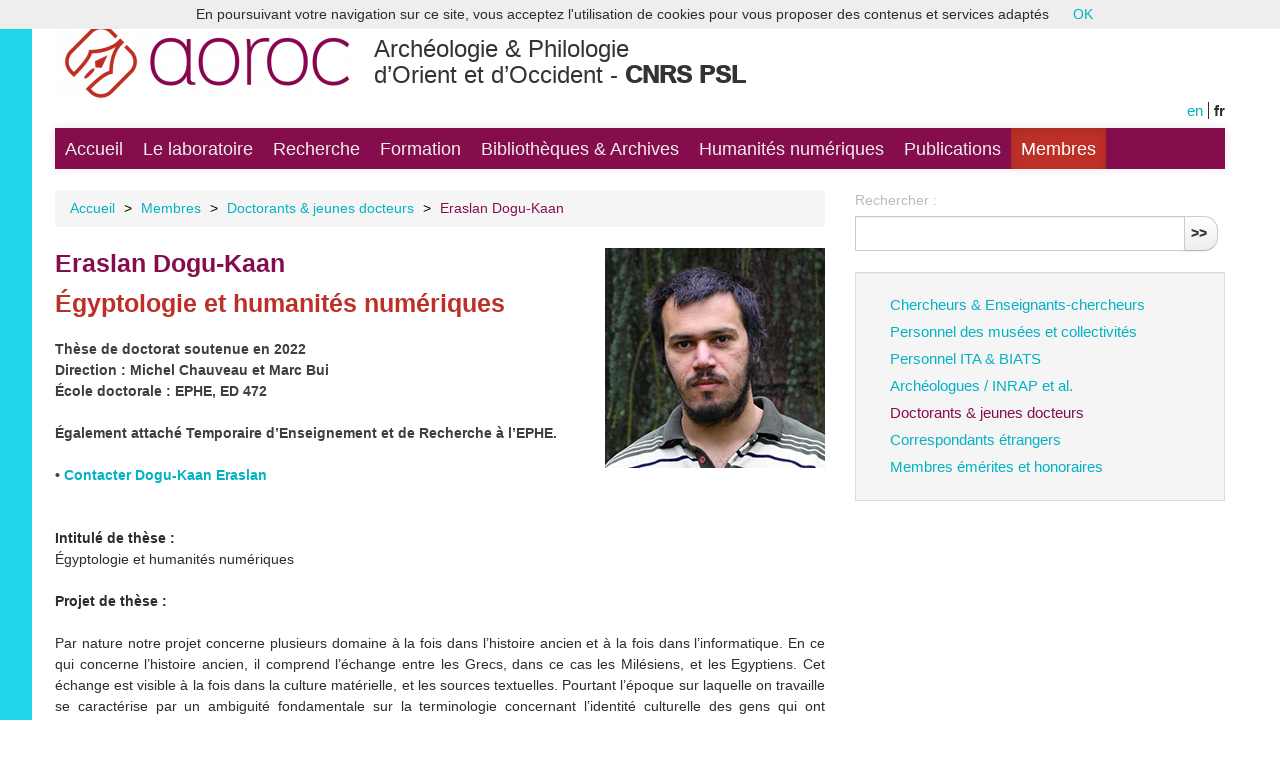

--- FILE ---
content_type: text/html; charset=utf-8
request_url: https://archeo.ens.fr/Eraslan-Dogu-Kaan.html
body_size: 5791
content:
<!-- modif -->
<!DOCTYPE HTML>
<!--[if lt IE 7 ]> <html class="page_article ltr fr no-js ie ie6 lte9 lte8 lte7" xmlns="http://www.w3.org/1999/xhtml" xml:lang="fr" lang="fr" dir="ltr"> <![endif]-->
<!--[if IE 7 ]>    <html class="page_article ltr fr no-js ie ie7 lte9 lte8 lte7" xmlns="http://www.w3.org/1999/xhtml" xml:lang="fr" lang="fr" dir="ltr"> <![endif]-->
<!--[if IE 8 ]>    <html class="page_article ltr fr no-js ie ie8 lte9 lte8" xmlns="http://www.w3.org/1999/xhtml" xml:lang="fr" lang="fr" dir="ltr"> <![endif]-->
<!--[if IE 9 ]>    <html class="page_article ltr fr no-js ie ie9 lte9" xmlns="http://www.w3.org/1999/xhtml" xml:lang="fr" lang="fr" dir="ltr"> <![endif]-->
<!--[if (gt IE 9)|!(IE)]><!-->
<html class="page_article ltr fr no-js" xmlns="http://www.w3.org/1999/xhtml" xml:lang="fr" lang="fr" dir="ltr">
<!--<![endif]-->
	<head>
		<script type='text/javascript'>/*<![CDATA[*/(function(H){H.className=H.className.replace(/\bno-js\b/,'js')})(document.documentElement);/*]]>*/</script>
		
		<meta http-equiv="Content-Type" content="text/html; charset=utf-8" />

		<title>Eraslan Dogu-Kaan - Archéologie &amp; Philologie d'Orient et d'Occident - CNRS PSL</title>
<meta name="description" content="Th&#232;se de doctorat soutenue en 2022 Direction : Michel Chauveau et Marc Bui &#201;cole doctorale : EPHE, ED 472 &#201;galement attach&#233; Temporaire d&#039;Enseignement et de Recherche &#224; l&#039;EPHE. &#8226; Contacter Dogu-Kaan Eraslan" />
<link rel="canonical" href="https://archeo.ens.fr/Eraslan-Dogu-Kaan.html" />


<link rel="icon" type="image/x-icon" href="https://archeo.ens.fr/squelettes/favicon.ico" />
<link rel="shortcut icon" type="image/x-icon" href="https://archeo.ens.fr/squelettes/favicon.ico" /><meta http-equiv="Content-Type" content="text/html; charset=utf-8" />


<meta name="generator" content="SPIP 3.2.19 [24286]" />

<script type="text/javascript">
var error_on_ajaxform='Oups. Une erreur inattendue a empêché de soumettre le formulaire. Vous pouvez essayer à nouveau.';
</script>

<link rel="alternate" type="application/rss+xml" title="Syndiquer tout le site" href="spip.php?page=backend" />
<meta name="viewport" content="width=device-width, initial-scale=1.0">

<link rel="stylesheet" href="squelettes-dist/css/font.css?1680851552" type="text/css" />
<link rel="stylesheet" href="local/cache-less/bootstrap-cssify-efcfda1.css?1727187792" type="text/css" />
<link rel="stylesheet" href="local/cache-less/responsive-cssify-87dd613.css?1727187792" type="text/css" />
<link rel="stylesheet" href="plugins/auto/zcore/v2.8.9/css/box.css?1680686684" type="text/css" />
<link rel="stylesheet" href="plugins/auto/zcore/v2.8.9/css/box_skins.css?1680686684" type="text/css" />

<link rel="stylesheet" href="plugins/auto/bootstrap/v2.1.12/bootstrap2spip/css/spip.css?1680686710" type="text/css" />
<link rel="stylesheet" href="local/cache-less/spip.comment-cssify-cca7422.css?1727187792" type="text/css" />
<link rel="stylesheet" href="local/cache-less/spip.list-cssify-5fbd8e1.css?1727187792" type="text/css" />
<link rel="stylesheet" href="plugins/auto/spipr_dist/v0.4.18/css/spip.petition.css?1680686675" type="text/css" />



<script type='text/javascript'>var var_zajax_content='content';</script><script type="text/javascript">/* <![CDATA[ */
var box_settings = {tt_img:true,sel_g:"#documents_portfolio a[type=\'image/jpeg\'],#documents_portfolio a[type=\'image/png\'],#documents_portfolio a[type=\'image/gif\']",sel_c:".mediabox",trans:"elastic",speed:"200",ssSpeed:"2500",maxW:"95%",maxH:"95%",minW:"400px",minH:"",opa:"0.9",str_ssStart:"Diaporama",str_ssStop:"Arrêter",str_cur:"{current}/{total}",str_prev:"Précédent",str_next:"Suivant",str_close:"Fermer",splash_url:""};
var box_settings_splash_width = "600px";
var box_settings_splash_height = "90%";
var box_settings_iframe = true;
/* ]]> */</script>
<!-- insert_head_css --><link rel="stylesheet" href="plugins-dist/mediabox/colorbox/thickbox/colorbox.css" type="text/css" media="all" />
<!-- Debut CS -->
<link rel="stylesheet" href="local/couteau-suisse/header.css" type="text/css" media="all" />
<!-- Fin CS -->

<link rel="stylesheet" type="text/css" media="screen" href="plugins/auto/mll/v1.5.4/mll_styles.css" /><link rel="stylesheet" type="text/css" href="plugins/auto/socialtags/v1.3.0/socialtags.css" media="all" />
<link rel="stylesheet" href="local/cache-css/cssdyn-css_nivoslider_css-e94b6634.css?1727175115" type="text/css" media="all" />
<link rel='stylesheet' type='text/css' media='all' href='plugins/auto/hal_pub/v1.0.10/css/hal_pub.css' />

<link href="plugins/auto/player/css/player.css?1680851835" rel="stylesheet" />

<link rel="stylesheet" href="local/cache-less/spipr_dist-cssify-3d5e7a6.css?1727187792" type="text/css" />



<link rel="stylesheet" href="plugins/auto/zcore/v2.8.9/css/theme.css?1680686685" type="text/css" />







<link rel="stylesheet" href="squelettes/css/perso.css?1727864329" type="text/css" />



<script src="prive/javascript/jquery.js?1680851552" type="text/javascript"></script>

<script src="prive/javascript/jquery-migrate-3.0.1.js?1680851551" type="text/javascript"></script>

<script src="prive/javascript/jquery.form.js?1680851552" type="text/javascript"></script>

<script src="prive/javascript/jquery.autosave.js?1680851551" type="text/javascript"></script>

<script src="prive/javascript/jquery.placeholder-label.js?1680851552" type="text/javascript"></script>

<script src="prive/javascript/ajaxCallback.js?1680851551" type="text/javascript"></script>

<script src="prive/javascript/js.cookie.js?1680851552" type="text/javascript"></script>

<script src="prive/javascript/jquery.cookie.js?1680851551" type="text/javascript"></script>
<!-- insert_head -->
	<script src="plugins-dist/mediabox/javascript/jquery.colorbox.js?1680851556" type="text/javascript"></script>
	<script src="plugins-dist/mediabox/javascript/spip.mediabox.js?1680851556" type="text/javascript"></script>
<!-- Debut CS -->
<script src="local/couteau-suisse/header.js" type="text/javascript"></script>
<!-- Fin CS -->

<script src='local/cache-js/jsdyn-socialtags_js-790a1bf0.js?1727175115' type='text/javascript'></script>

<script type='text/javascript' src='plugins/auto/hal_pub/v1.0.10/js/hal_pub.js'></script>

<script type="text/javascript" src="plugins/auto/bootstrap/v2.1.12/bootstrap/js/bootstrap-collapse.js"></script>
<!--[if lt IE 9]>
<script src="plugins/auto/bootstrap/v2.1.12/bootstrap2spip/js/html5.js"></script>
<script src="plugins/auto/bootstrap/v2.1.12/bootstrap2spip/js/respond.min.js"></script>
<![endif]-->	</head>
    
    
		<!-- modif -->
<body>
	<div id="left"></div>
	<div class="page"></div>
		<div class="container">
			<div class="header" id="header">
				<div class="row">
<header class="accueil clearfix span9">
	 <a rel="start home" href="https://archeo.ens.fr/" title="Accueil"
	><h1 id="logo_site_spip"><img class='spip_logo spip_logos' alt="" src="local/cache-vignettes/L300xH92/siteon0-65376.png?1727175115" width='300' height='92' /> <br/>Archéologie &amp; Philologie<br/> d&#8217;Orient et d&#8217;Occident  - <span style="font-weight:1000;">CNRS PSL</span>
	
	</h1> </a>
</header>
<div class="span3">
<ul id="menu_lang">
		 <li  class="first menu_lang_item" >
		
		<a href="Eraslan-Dogu-Kaan.html?action=converser&amp;var_lang=en&amp;redirect=https%3A%2F%2Farcheo.ens.fr%2FEraslan-Dogu-Kaan.html" rel="alternate" lang="en"  title="English" class="langue_en">en</a> 
		 </li>
	
		 <li   class="last menu_lang_item">
		
		 <strong class="langue_fr" title="fran&#231;ais">fr</strong> 
		 </li>
	
	</ul></div>
</div>			</div>
			<div class="navbar navbar-inverse navbar-responsive" id="nav">
				<div class="menu-conteneur navbar-inner">
<a class="btn btn-navbar" data-toggle="collapse" data-target=".nav-collapse-main"><span class="icon-bar"></span><span class="icon-bar"></span><span class="icon-bar"></span></a>
<div class="nav-collapse nav-collapse-main collapse"><ul class="menu-liste menu-items nav" data-depth="0">
		<li class="menu-entree item menu-items__item menu-items__item_accueil">
		<a href="https://archeo.ens.fr" class="menu-items__lien">Accueil</a> 
		</li>
		<li class="menu-entree item menu-items__item menu-items__item_objet menu-items__item_rubrique rub125">
			<a href="-Le-laboratoire-.html" class="menu-items__lien">Le laboratoire</a>
		</li>
		<li class="menu-entree item menu-items__item menu-items__item_objet menu-items__item_rubrique rub221">
			<a href="-Recherche-.html" class="menu-items__lien">Recherche</a>
		</li>
		<li class="menu-entree item menu-items__item menu-items__item_objet menu-items__item_rubrique rub4">
			<a href="-Formation-.html" class="menu-items__lien">Formation</a>
		</li>
		<li class="menu-entree item menu-items__item menu-items__item_objet menu-items__item_rubrique rub410">
			<a href="-Bibliotheques-Archives-.html" class="menu-items__lien">Bibliothèques &amp; Archives</a>
		</li>
		<li class="menu-entree item menu-items__item menu-items__item_objet menu-items__item_rubrique rub411">
			<a href="-humanites_numeriques-.html" class="menu-items__lien">Humanités numériques</a>
		</li>
		<li class="menu-entree item menu-items__item menu-items__item_objet menu-items__item_rubrique rub242">
			<a href="-Publications-.html" class="menu-items__lien">Publications</a>
		</li>
		<li class="menu-entree item menu-items__item menu-items__item_objet menu-items__item_rubrique on active rub6">
			<a href="-Membres-.html" class="menu-items__lien">Membres</a>
		</li>
		
	</ul></div></div>
			</div>

			<div class="row">
				<div class="content span8 " id="content">
					<ul class="breadcrumb">
	 
	
	
	 
	
	
	 
	<li><a href="https://archeo.ens.fr/">Accueil</a><span class="divider"> &gt; </span></li>




<li><a href="-Membres-.html">Membres</a><span class="divider"> &gt; </span></li>

<li><a href="-Doctorants-jeunes-docteurs-.html">Doctorants &amp; jeunes docteurs</a><span class="divider"> &gt; </span></li>




<li class="active">

<span class="on active">Eraslan Dogu-Kaan</span></li>
</ul>					<!-- traduction -->
<article>
	<header class="cartouche">
 <div id="socialtags" style="margin-bottom:20px;"></div>  
      <div style="float:right;"><img class='spip_logo spip_logos' alt="" src="local/cache-vignettes/L220xH220/arton2074-6a0f4.jpg?1727180065" width='220' height='220' /></div>
		<h1><span class="">Eraslan Dogu-Kaan</span>
			<br/><span class="soustitre2">Égyptologie et&nbsp;humanités&nbsp;numériques</span>
			<!--<div style="width:68%;"><small class="soustitre">Égyptologie et&nbsp;humanités&nbsp;numériques</small><br/></div>-->
		</h1>
   
		<p class="publication hide"><time pubdate="pubdate" datetime="2019-09-04T08:07:19Z"><i class="icon-calendar"></i> mercredi 4 septembre 2019</time><span class="authors"><span class="sep">, </span><i class="icon-user"></i> par  <span class="vcard author"><a class="url fn spip_in" href="_Agnes-Tricoche_.html">Agnès</a></span></span></p>
	</header>
	<div class="main">
   		<div class="chapo surlignable"><p>Thèse de doctorat soutenue en 2022<br class='autobr' />
Direction&nbsp;: Michel Chauveau et Marc Bui<br class='autobr' />
École doctorale&nbsp;: EPHE, ED 472</p>
<p>Également attaché Temporaire d&#8217;Enseignement et de Recherche à l&#8217;EPHE.</p>
<p>• <a href="mailto:kaaneraslan@gmail.com" class='spip_mail'><strong>Contacter Dogu-Kaan Eraslan</strong></a></p><br/></div>
		<div class="texte surlignable"><div style='text-align:justify'><p><strong>Intitul&eacute; de th&egrave;se&nbsp;:<br /></strong>&Eacute;gyptologie et humanit&eacute;s num&eacute;riques</p>
<p><strong>Projet de th&egrave;se&nbsp;:<br /></strong></p>
<p>Par nature notre projet concerne plusieurs domaine &agrave; la fois dans l&#8217;histoire ancien et &agrave; la fois dans l&#8217;informatique. En ce qui concerne l&#8217;histoire ancien, il comprend l&#8217;&eacute;change entre les Grecs, dans ce cas les Mil&eacute;siens, et les Egyptiens. Cet &eacute;change est visible &agrave; la fois dans la culture mat&eacute;rielle, et les sources textuelles. Pourtant l&#8217;&eacute;poque sur laquelle on travaille se caract&eacute;rise par un ambiguit&eacute; fondamentale sur la terminologie concernant l&#8217;identit&eacute; culturelle des gens qui ont contribu&eacute; &agrave; cet &eacute;change. On essaie donc un approche comparatif entre l&#8217;histoire d&#8217;&eacute;gypte &agrave; la basse &eacute;poque avec celle d&#8217;histoire mil&eacute;sienne. Le premier point r&eacute;v&eacute;lateur sur la question de ces &eacute;changes est de noter que les relations &agrave; l&#8217;&eacute;poque saite correspond &agrave; l&#8217;expansion coloniale de Milet et que fort probablement le r&eacute;seau maritime consid&eacute;rable des Mil&eacute;siens est li&eacute; &agrave; une collaboration entre les Lydiens et les Egyptiens. Le deuxi&egrave;me point est que l&#8217;arriv&eacute; de l&#8217;empire ach&eacute;m&eacute;nide &agrave; l&#8217;Anatolie semble de produire une stabilisation dans les jeux de pouvoir &agrave; l&#8217;&eacute;chelle r&eacute;gionale, et d&#8217;ouvrir la connaissance g&eacute;ographique d&#8217;une vaste r&eacute;gion, celle du territoire d&#8217;Empire Ach&eacute;m&eacute;nide, aux g&eacute;ographes Mil&eacute;siens. La documentation, n&eacute;cessaire pour savoir comment les grecs auraient pu utiliser cette nouvelle connaissance, d&eacute;passe le cadre de notre th&egrave;se. <br />De c&ocirc;t&eacute; &eacute;gyptien, &ccedil;a devient plus en plus difficile de tracer les Mil&eacute;siens dans la documentation &eacute;pigraphique. Par contre il devient plus visible dans la documentation numismatique, et c&eacute;ramique. Pourtant cela ne permet pas &agrave; nous d&#8217;avancer sur ce qu&#8217;on avait d&eacute;j&agrave; affirm&eacute;.</p>
<p>On a aussi beaucoup travaill&eacute; sur des technologies et m&eacute;thodologies num&eacute;riques appliqu&eacute;es &agrave; l&#8217;Histoire Ancienne. Notamment, on a transform&eacute; l&#8217;algorithme de Seam Carving pour des images &agrave; un mod&egrave;le param&eacute;trique, qui nous a permis de l&#8217;utiliser en tant qu&#8217;un composant appr&eacute;nable. L&#8217;outil PointCarver est utilisable maintenant pour la labellisation des donn&eacute;es. <br />On a d&eacute;velopp&eacute; un cha&icirc;ne de traitement compl&egrave;te pour faire des d&eacute;tections d&#8217;objets sur des documents anciens. Il comprend un bricolage des outils &agrave; source libre. <br />On a aussi travaill&eacute; sur l&#8217;encodage des diff&eacute;rents langues anciens. <br />On a aussi d&eacute;velopp&eacute; un visualiseur pour &#8217;Polynomial Texture Maps&#8217;, avec la capacit&eacute; de manipuler la lumi&egrave;re en temps r&eacute;el grace &agrave; l&#8217;api de OpenGL.</p></div></div>
	</div>   



   
    
    
    
    
	<footer>
		
		
        
        
        
        
	</footer>

	<aside>
		
		



	</aside>

</article>				</div>
				<!-- div class="aside secondary col span3 offset1" id="aside" -->                
				<div class="aside secondary col span4" id="aside">
					<div class="form-search">
<div class="formulaire_spip formulaire_recherche form-search" id="formulaire_recherche">
<form action="spip.php?page=recherche" method="get"><div>
	<input name="page" value="recherche" type="hidden"
/>
	
	<label for="recherche" class="muted">Rechercher :</label>
	<div class="input-append">
		<input type="search" class="search text search-query" name="recherche" id="recherche" accesskey="4" autocapitalize="off" autocorrect="off" />
		<button type="submit" class="btn" title="Rechercher" >&gt;&gt;</button>
	</div>
</div></form>
</div>
</div>					<!-- modifs -->


<div class="well">


















<ul class="nav nav-list">
 
<li class="item"><a href="-Chercheurs-Enseignants-chercheurs-.html">Chercheurs &amp; Enseignants-chercheurs</a>           
</li>
 
<li class="item"><a href="-Personnel-des-musees-et-collectivites-.html">Personnel des musées et collectivités</a>           
</li>
 
<li class="item"><a href="-Personnel-ITA-BIATS-.html">Personnel ITA &amp; BIATS</a>           
</li>
 
<li class="item"><a href="-Archeologues-INRAP-et-al-.html">Archéologues / INRAP et al.</a>           
</li>
 
<li class="item"><a href="-Doctorants-jeunes-docteurs-.html" class="on">Doctorants &amp; jeunes docteurs</a>           
</li>
 
<li class="item"><a href="-Correspondants-etrangers-.html">Correspondants étrangers</a>           
</li>
 
<li class="item"><a href="-Membres-emerites-et-honoraires-.html">Membres émérites et honoraires</a>           
</li>

</ul>




</div>				</div>
			</div>

			<div class="footer" id="footer">
				<p class="colophon">
<span class="sep"> |</span>
<a href="/Contacts-et-plans.html">Contacts & plans</a>
<span class="sep">| </span><a href="spip.php?page=login&amp;url=Eraslan-Dogu-Kaan.html" rel="nofollow" class='login_modal'>Back-office</a><span class="sep"> | </span>
<a href="/1961">Mentions légales</a>
<span class="sep"> |</span>
<a rel="contents" href="spip.php?page=plan">Plan du site</a>
<span class="sep"> | </span>
<a href="/2545">Logo</a>
<span class="sep"> | </span>
<a href="https://labs.core-cloud.net/ou/UMR8546/" target="_blank" title="Nouvelle fenêtre">Intranet</a>
<span class="sep"> | </span>
</p>
<div style="width:100%;height:15px;background:#850d4d;"></div>
<div style="width:100%;height:7px;background:black;"></div>

<div style="float:left;margin-top:15px;">
	<img src="/squelettes/css/logos/logo_cnrs.png" class="logo_cnrs" />
	<img src="/squelettes/css/logos/logo_psl.png" class="logo_psl" />
	<img src="/squelettes/css/logos/logo_ens.png" class="logo_ens" />
	<img src="/squelettes/css/logos/logo_ephe2.png" class="logo_ephe" />
	
</div>

<div style="float:right;margin-top:10px;width:220px;">
	<div style="float:left;width:100%;font-size: 0.9em;">En collaboration avec</div>
	<img src="/squelettes/css/logos/logo_inrap.png" class="logo_inrap"/>
	<img src="/squelettes/css/logos/logo_cdf.png" class="logo_cdf"/>
</div>			</div>
		</div>
	</div>
<script type='text/javascript' src='plugins/auto/cookiechoices/v1.1.2/js/cookiechoices.js'></script>
<script type='text/javascript' src='local/cache-js/jsdyn-cookiechoices_call_js-21cc07c3.js?1727175114'></script>
</body>	
    
    

</html>


--- FILE ---
content_type: text/css
request_url: https://archeo.ens.fr/plugins-dist/mediabox/colorbox/thickbox/colorbox.css
body_size: 1334
content:
/*
    Colorbox Core Style:
    The following CSS is consistent between example themes and should not be altered.
*/
#colorbox, #cboxOverlay, #cboxWrapper{position:absolute; top:0; left:0; z-index:9999; overflow:hidden;}
#cboxWrapper {max-width:none;}
#cboxOverlay{position:fixed; width:100%; height:100%;}
#cboxMiddleLeft, #cboxBottomLeft{clear:left;}
#cboxContent{position:relative;}
#cboxLoadedContent{overflow:auto; -webkit-overflow-scrolling: touch;}
#cboxTitle{margin:0;}
#cboxLoadingOverlay, #cboxLoadingGraphic{position:absolute; top:0; left:0; width:100%; height:100%;}
#cboxPrevious, #cboxNext, #cboxClose, #cboxSlideshow{cursor:pointer;}
.cboxPhoto{float:left; margin:auto; border:0; display:block; max-width:none; -ms-interpolation-mode:bicubic;}
.cboxIframe{width:100%; height:100%; display:block; border:0; padding:0; margin:0;}
#colorbox, #cboxContent, #cboxLoadedContent{-webkit-box-sizing: content-box;-moz-box-sizing: content-box;box-sizing: content-box;}

/* these elements are buttons, and may need to have additional styles reset to avoid unwanted base styles */
#cboxPrevious, #cboxNext, #cboxSlideshow, #cboxClose {border:0; padding:0; margin:0; overflow:visible; width:auto; background:none; }
/* avoid outlines on :active (mouseclick), but preserve outlines on :focus (tabbed navigating) */
#cboxPrevious:active, #cboxNext:active, #cboxSlideshow:active, #cboxClose:active {outline:0;}
#colorbox{outline:0;}

/* 
    Example user style
    The following rules are ordered and tabbed in a way that represents the
    order/nesting of the generated HTML, so that the structure easier to understand.
*/
#cboxOverlay{background:#000000;}
#colorbox{}
    #cboxTopLeft{width:10px; height:10px; background:#fff;}
    #cboxTopRight{width:10px; height:10px; background:#fff;}
    #cboxBottomLeft{width:10px; height:10px; background:#fff;}
    #cboxBottomRight{width:10px; height:10px; background:#fff;}
    #cboxMiddleLeft{width:10px; background:#fff;}
    #cboxMiddleRight{width:10px; background:#fff;}
    #cboxTopCenter{height:10px; background:#fff;}
    #cboxBottomCenter{height:10px; background:#fff;}
    #cboxContent{background:#fff;}
        #cboxLoadedContent{margin:0 0 58px;}
        #cboxTitle{position:absolute; bottom:28px; left:0; text-align:left; width:100%; color:#000; font-weight:bold;font-size:0.9em;}
        #cboxCurrent{position:absolute; bottom:0px; left:0px; color:#666666;font-size:0.85em;width:45px; text-align:left;}
        #cboxPrevious{position:absolute; bottom:4px; left:40px; background:url(images/controls.png) 0px 0px no-repeat; width:13px; height:13px; text-indent:-9999px;}
        #cboxPrevious.hover{background-position:0px -13px;}
        #cboxNext{position:absolute; bottom:4px; left:60px; background:url(images/controls.png) -13px 0px no-repeat; width:13px; height:13px; text-indent:-9999px;}
        #cboxNext.hover{background-position:-13px -13px;}
        #cboxSlideshow{position:absolute; bottom:0px; left:80px; color:#666666;font-size:0.85em;}
        #cboxLoadingOverlay{background:#fff;}
        #cboxLoadingGraphic{background:url(images/loading.gif) center center no-repeat;}
        #cboxClose{position:absolute; bottom:20px; right:0; background:url(images/close.gif) 0px 0px no-repeat; width:26px; height:26px; text-indent:-9999px;border:0}

/*
    The following fixes png-transparency for IE6.  
    It is also necessary for png-transparency in IE7 & IE8 to avoid 'black halos' with the fade transition
    
    Since this method does not support CSS background-positioning, it is incompatible with CSS sprites.
    Colorbox preloads navigation hover classes to account for this.
    
    !! Important Note: AlphaImageLoader src paths are relative to the HTML document,
    while regular CSS background images are relative to the CSS document.
*/


--- FILE ---
content_type: text/css
request_url: https://archeo.ens.fr/plugins/auto/mll/v1.5.4/mll_styles.css
body_size: 221
content:
#menu_lang {
    list-style: none outside none;    
}

#menu_lang li {
    float: left;
}

#menu_lang li a, #menu_lang li span, #menu_lang li strong {
    border-left: 1px solid;
}

#menu_lang li a, #menu_lang li span, #menu_lang li strong {
    padding: 0 5px;
    font-size: 11px;
}

#menu_lang li.first a, #menu_lang li.first span, #menu_lang li.first strong {
    border: none;
}

#menu_lang li.last a, #menu_lang li.last span, #menu_lang li.last strong {
    padding-right: 0;
}

#menu_lang li a:hover {
    text-decoration: underline;
}

--- FILE ---
content_type: application/javascript
request_url: https://archeo.ens.fr/plugins/auto/hal_pub/v1.0.10/js/hal_pub.js
body_size: 280
content:
/*
  plugin hal_pub
*/

$(document).ready(function() {
	$(".hal-filtre select").on('change', function() {
        $(".hal-wrapper").addClass("hal-opacity"); // annoncer graphiquement qu'on soumet le formulaire
		$("form.hal-form-recherche").submit();
	});

	// nouvelle requete ? il faut re-init la pagination
    $("form.hal-form-recherche").on('submit', function() {
		  $("form.hal-form-recherche input[name=start]").val(0);
	});
});
